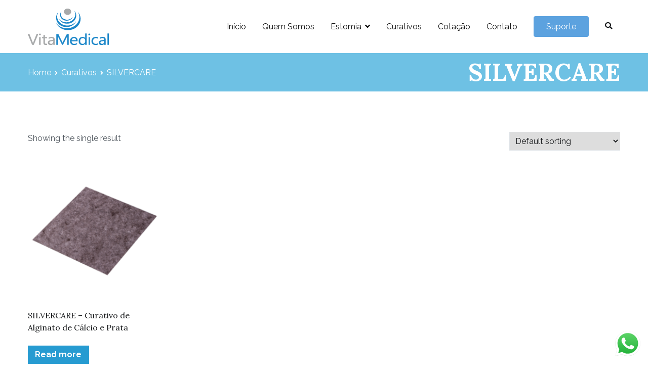

--- FILE ---
content_type: text/html; charset=UTF-8
request_url: https://vitamedical.com.br/categoria/curativos/silvercare/
body_size: 60308
content:
<!doctype html>
		<html dir="ltr" lang="pt-PT"
	prefix="og: https://ogp.me/ns#" >
		


	<head>



				<meta charset="UTF-8">
		<meta name="viewport" content="width=device-width, initial-scale=1">
		<link rel="profile" href="http://gmpg.org/xfn/11">
		


		<title>SILVERCARE - Vita Medical</title>

		<!-- All in One SEO 4.2.5.1 - aioseo.com -->
		<meta name="robots" content="max-image-preview:large" />
		<link rel="canonical" href="https://vitamedical.com.br/categoria/curativos/silvercare/" />
		<meta name="generator" content="All in One SEO (AIOSEO) 4.2.5.1 " />
		<script type="application/ld+json" class="aioseo-schema">
			{"@context":"https:\/\/schema.org","@graph":[{"@type":"BreadcrumbList","@id":"https:\/\/vitamedical.com.br\/categoria\/curativos\/silvercare\/#breadcrumblist","itemListElement":[{"@type":"ListItem","@id":"https:\/\/vitamedical.com.br\/#listItem","position":1,"item":{"@type":"WebPage","@id":"https:\/\/vitamedical.com.br\/","name":"In\u00edcio","description":"A Vita Medical \u00e9 uma empresa comprometida com o bem-estar de seus clientes. Nossos produtos s\u00e3o certificados por \u00f3rg\u00e3os internacionais como FDA, TUV, CE e ISO.","url":"https:\/\/vitamedical.com.br\/"},"nextItem":"https:\/\/vitamedical.com.br\/categoria\/curativos\/#listItem"},{"@type":"ListItem","@id":"https:\/\/vitamedical.com.br\/categoria\/curativos\/#listItem","position":2,"item":{"@type":"WebPage","@id":"https:\/\/vitamedical.com.br\/categoria\/curativos\/","name":"Curativos","url":"https:\/\/vitamedical.com.br\/categoria\/curativos\/"},"nextItem":"https:\/\/vitamedical.com.br\/categoria\/curativos\/silvercare\/#listItem","previousItem":"https:\/\/vitamedical.com.br\/#listItem"},{"@type":"ListItem","@id":"https:\/\/vitamedical.com.br\/categoria\/curativos\/silvercare\/#listItem","position":3,"item":{"@type":"WebPage","@id":"https:\/\/vitamedical.com.br\/categoria\/curativos\/silvercare\/","name":"SILVERCARE","url":"https:\/\/vitamedical.com.br\/categoria\/curativos\/silvercare\/"},"previousItem":"https:\/\/vitamedical.com.br\/categoria\/curativos\/#listItem"}]},{"@type":"Organization","@id":"https:\/\/vitamedical.com.br\/#organization","name":"Vita Medical - produtos e equipamentos hospitalares","url":"https:\/\/vitamedical.com.br\/","logo":{"@type":"ImageObject","url":"https:\/\/vitamedical.com.br\/wp-content\/uploads\/2022\/09\/logoheadervita.png","@id":"https:\/\/vitamedical.com.br\/#organizationLogo","width":160,"height":72},"image":{"@id":"https:\/\/vitamedical.com.br\/#organizationLogo"},"sameAs":["https:\/\/www.facebook.com\/vitamedical","https:\/\/www.instagram.com\/vitamedical_br\/","https:\/\/www.linkedin.com\/company\/vita-medical-material-hospitalar-ltda"],"contactPoint":{"@type":"ContactPoint","telephone":"+556132258514","contactType":"Customer Support"}},{"@type":"WebSite","@id":"https:\/\/vitamedical.com.br\/#website","url":"https:\/\/vitamedical.com.br\/","name":"Vita Medical","description":"Produtos M\u00e9dicos Hospitalares","inLanguage":"pt-PT","publisher":{"@id":"https:\/\/vitamedical.com.br\/#organization"}},{"@type":"CollectionPage","@id":"https:\/\/vitamedical.com.br\/categoria\/curativos\/silvercare\/#collectionpage","url":"https:\/\/vitamedical.com.br\/categoria\/curativos\/silvercare\/","name":"SILVERCARE - Vita Medical","inLanguage":"pt-PT","isPartOf":{"@id":"https:\/\/vitamedical.com.br\/#website"},"breadcrumb":{"@id":"https:\/\/vitamedical.com.br\/categoria\/curativos\/silvercare\/#breadcrumblist"}}]}
		</script>
		<!-- All in One SEO -->

<link rel='dns-prefetch' href='//fonts.googleapis.com' />
<link rel="alternate" type="application/rss+xml" title="Vita Medical &raquo; Feed" href="https://vitamedical.com.br/feed/" />
<link rel="alternate" type="application/rss+xml" title="Vita Medical &raquo; Feed de comentários" href="https://vitamedical.com.br/comments/feed/" />
<link rel="alternate" type="application/rss+xml" title="Feed Vita Medical &raquo; SILVERCARE Category" href="https://vitamedical.com.br/categoria/curativos/silvercare/feed/" />
		<!-- This site uses the Google Analytics by MonsterInsights plugin v9.11.1 - Using Analytics tracking - https://www.monsterinsights.com/ -->
							<script src="//www.googletagmanager.com/gtag/js?id=G-VJ57JHTXGY"  data-cfasync="false" data-wpfc-render="false" type="text/javascript" async></script>
			<script data-cfasync="false" data-wpfc-render="false" type="text/javascript">
				var mi_version = '9.11.1';
				var mi_track_user = true;
				var mi_no_track_reason = '';
								var MonsterInsightsDefaultLocations = {"page_location":"https:\/\/vitamedical.com.br\/categoria\/curativos\/silvercare\/"};
								if ( typeof MonsterInsightsPrivacyGuardFilter === 'function' ) {
					var MonsterInsightsLocations = (typeof MonsterInsightsExcludeQuery === 'object') ? MonsterInsightsPrivacyGuardFilter( MonsterInsightsExcludeQuery ) : MonsterInsightsPrivacyGuardFilter( MonsterInsightsDefaultLocations );
				} else {
					var MonsterInsightsLocations = (typeof MonsterInsightsExcludeQuery === 'object') ? MonsterInsightsExcludeQuery : MonsterInsightsDefaultLocations;
				}

								var disableStrs = [
										'ga-disable-G-VJ57JHTXGY',
									];

				/* Function to detect opted out users */
				function __gtagTrackerIsOptedOut() {
					for (var index = 0; index < disableStrs.length; index++) {
						if (document.cookie.indexOf(disableStrs[index] + '=true') > -1) {
							return true;
						}
					}

					return false;
				}

				/* Disable tracking if the opt-out cookie exists. */
				if (__gtagTrackerIsOptedOut()) {
					for (var index = 0; index < disableStrs.length; index++) {
						window[disableStrs[index]] = true;
					}
				}

				/* Opt-out function */
				function __gtagTrackerOptout() {
					for (var index = 0; index < disableStrs.length; index++) {
						document.cookie = disableStrs[index] + '=true; expires=Thu, 31 Dec 2099 23:59:59 UTC; path=/';
						window[disableStrs[index]] = true;
					}
				}

				if ('undefined' === typeof gaOptout) {
					function gaOptout() {
						__gtagTrackerOptout();
					}
				}
								window.dataLayer = window.dataLayer || [];

				window.MonsterInsightsDualTracker = {
					helpers: {},
					trackers: {},
				};
				if (mi_track_user) {
					function __gtagDataLayer() {
						dataLayer.push(arguments);
					}

					function __gtagTracker(type, name, parameters) {
						if (!parameters) {
							parameters = {};
						}

						if (parameters.send_to) {
							__gtagDataLayer.apply(null, arguments);
							return;
						}

						if (type === 'event') {
														parameters.send_to = monsterinsights_frontend.v4_id;
							var hookName = name;
							if (typeof parameters['event_category'] !== 'undefined') {
								hookName = parameters['event_category'] + ':' + name;
							}

							if (typeof MonsterInsightsDualTracker.trackers[hookName] !== 'undefined') {
								MonsterInsightsDualTracker.trackers[hookName](parameters);
							} else {
								__gtagDataLayer('event', name, parameters);
							}
							
						} else {
							__gtagDataLayer.apply(null, arguments);
						}
					}

					__gtagTracker('js', new Date());
					__gtagTracker('set', {
						'developer_id.dZGIzZG': true,
											});
					if ( MonsterInsightsLocations.page_location ) {
						__gtagTracker('set', MonsterInsightsLocations);
					}
										__gtagTracker('config', 'G-VJ57JHTXGY', {"forceSSL":"true","link_attribution":"true"} );
										window.gtag = __gtagTracker;										(function () {
						/* https://developers.google.com/analytics/devguides/collection/analyticsjs/ */
						/* ga and __gaTracker compatibility shim. */
						var noopfn = function () {
							return null;
						};
						var newtracker = function () {
							return new Tracker();
						};
						var Tracker = function () {
							return null;
						};
						var p = Tracker.prototype;
						p.get = noopfn;
						p.set = noopfn;
						p.send = function () {
							var args = Array.prototype.slice.call(arguments);
							args.unshift('send');
							__gaTracker.apply(null, args);
						};
						var __gaTracker = function () {
							var len = arguments.length;
							if (len === 0) {
								return;
							}
							var f = arguments[len - 1];
							if (typeof f !== 'object' || f === null || typeof f.hitCallback !== 'function') {
								if ('send' === arguments[0]) {
									var hitConverted, hitObject = false, action;
									if ('event' === arguments[1]) {
										if ('undefined' !== typeof arguments[3]) {
											hitObject = {
												'eventAction': arguments[3],
												'eventCategory': arguments[2],
												'eventLabel': arguments[4],
												'value': arguments[5] ? arguments[5] : 1,
											}
										}
									}
									if ('pageview' === arguments[1]) {
										if ('undefined' !== typeof arguments[2]) {
											hitObject = {
												'eventAction': 'page_view',
												'page_path': arguments[2],
											}
										}
									}
									if (typeof arguments[2] === 'object') {
										hitObject = arguments[2];
									}
									if (typeof arguments[5] === 'object') {
										Object.assign(hitObject, arguments[5]);
									}
									if ('undefined' !== typeof arguments[1].hitType) {
										hitObject = arguments[1];
										if ('pageview' === hitObject.hitType) {
											hitObject.eventAction = 'page_view';
										}
									}
									if (hitObject) {
										action = 'timing' === arguments[1].hitType ? 'timing_complete' : hitObject.eventAction;
										hitConverted = mapArgs(hitObject);
										__gtagTracker('event', action, hitConverted);
									}
								}
								return;
							}

							function mapArgs(args) {
								var arg, hit = {};
								var gaMap = {
									'eventCategory': 'event_category',
									'eventAction': 'event_action',
									'eventLabel': 'event_label',
									'eventValue': 'event_value',
									'nonInteraction': 'non_interaction',
									'timingCategory': 'event_category',
									'timingVar': 'name',
									'timingValue': 'value',
									'timingLabel': 'event_label',
									'page': 'page_path',
									'location': 'page_location',
									'title': 'page_title',
									'referrer' : 'page_referrer',
								};
								for (arg in args) {
																		if (!(!args.hasOwnProperty(arg) || !gaMap.hasOwnProperty(arg))) {
										hit[gaMap[arg]] = args[arg];
									} else {
										hit[arg] = args[arg];
									}
								}
								return hit;
							}

							try {
								f.hitCallback();
							} catch (ex) {
							}
						};
						__gaTracker.create = newtracker;
						__gaTracker.getByName = newtracker;
						__gaTracker.getAll = function () {
							return [];
						};
						__gaTracker.remove = noopfn;
						__gaTracker.loaded = true;
						window['__gaTracker'] = __gaTracker;
					})();
									} else {
										console.log("");
					(function () {
						function __gtagTracker() {
							return null;
						}

						window['__gtagTracker'] = __gtagTracker;
						window['gtag'] = __gtagTracker;
					})();
									}
			</script>
							<!-- / Google Analytics by MonsterInsights -->
		<style id='wp-img-auto-sizes-contain-inline-css' type='text/css'>
img:is([sizes=auto i],[sizes^="auto," i]){contain-intrinsic-size:3000px 1500px}
/*# sourceURL=wp-img-auto-sizes-contain-inline-css */
</style>
<link rel='stylesheet' id='ht_ctc_main_css-css' href='https://vitamedical.com.br/wp-content/plugins/click-to-chat-for-whatsapp/new/inc/assets/css/main.css?ver=3.27.1' type='text/css' media='all' />
<style id='wp-emoji-styles-inline-css' type='text/css'>

	img.wp-smiley, img.emoji {
		display: inline !important;
		border: none !important;
		box-shadow: none !important;
		height: 1em !important;
		width: 1em !important;
		margin: 0 0.07em !important;
		vertical-align: -0.1em !important;
		background: none !important;
		padding: 0 !important;
	}
/*# sourceURL=wp-emoji-styles-inline-css */
</style>
<link rel='stylesheet' id='wp-block-library-css' href='https://vitamedical.com.br/wp-includes/css/dist/block-library/style.min.css?ver=6.9' type='text/css' media='all' />
<style id='global-styles-inline-css' type='text/css'>
:root{--wp--preset--aspect-ratio--square: 1;--wp--preset--aspect-ratio--4-3: 4/3;--wp--preset--aspect-ratio--3-4: 3/4;--wp--preset--aspect-ratio--3-2: 3/2;--wp--preset--aspect-ratio--2-3: 2/3;--wp--preset--aspect-ratio--16-9: 16/9;--wp--preset--aspect-ratio--9-16: 9/16;--wp--preset--color--black: #000000;--wp--preset--color--cyan-bluish-gray: #abb8c3;--wp--preset--color--white: #ffffff;--wp--preset--color--pale-pink: #f78da7;--wp--preset--color--vivid-red: #cf2e2e;--wp--preset--color--luminous-vivid-orange: #ff6900;--wp--preset--color--luminous-vivid-amber: #fcb900;--wp--preset--color--light-green-cyan: #7bdcb5;--wp--preset--color--vivid-green-cyan: #00d084;--wp--preset--color--pale-cyan-blue: #8ed1fc;--wp--preset--color--vivid-cyan-blue: #0693e3;--wp--preset--color--vivid-purple: #9b51e0;--wp--preset--gradient--vivid-cyan-blue-to-vivid-purple: linear-gradient(135deg,rgb(6,147,227) 0%,rgb(155,81,224) 100%);--wp--preset--gradient--light-green-cyan-to-vivid-green-cyan: linear-gradient(135deg,rgb(122,220,180) 0%,rgb(0,208,130) 100%);--wp--preset--gradient--luminous-vivid-amber-to-luminous-vivid-orange: linear-gradient(135deg,rgb(252,185,0) 0%,rgb(255,105,0) 100%);--wp--preset--gradient--luminous-vivid-orange-to-vivid-red: linear-gradient(135deg,rgb(255,105,0) 0%,rgb(207,46,46) 100%);--wp--preset--gradient--very-light-gray-to-cyan-bluish-gray: linear-gradient(135deg,rgb(238,238,238) 0%,rgb(169,184,195) 100%);--wp--preset--gradient--cool-to-warm-spectrum: linear-gradient(135deg,rgb(74,234,220) 0%,rgb(151,120,209) 20%,rgb(207,42,186) 40%,rgb(238,44,130) 60%,rgb(251,105,98) 80%,rgb(254,248,76) 100%);--wp--preset--gradient--blush-light-purple: linear-gradient(135deg,rgb(255,206,236) 0%,rgb(152,150,240) 100%);--wp--preset--gradient--blush-bordeaux: linear-gradient(135deg,rgb(254,205,165) 0%,rgb(254,45,45) 50%,rgb(107,0,62) 100%);--wp--preset--gradient--luminous-dusk: linear-gradient(135deg,rgb(255,203,112) 0%,rgb(199,81,192) 50%,rgb(65,88,208) 100%);--wp--preset--gradient--pale-ocean: linear-gradient(135deg,rgb(255,245,203) 0%,rgb(182,227,212) 50%,rgb(51,167,181) 100%);--wp--preset--gradient--electric-grass: linear-gradient(135deg,rgb(202,248,128) 0%,rgb(113,206,126) 100%);--wp--preset--gradient--midnight: linear-gradient(135deg,rgb(2,3,129) 0%,rgb(40,116,252) 100%);--wp--preset--font-size--small: 13px;--wp--preset--font-size--medium: 20px;--wp--preset--font-size--large: 36px;--wp--preset--font-size--x-large: 42px;--wp--preset--spacing--20: 0.44rem;--wp--preset--spacing--30: 0.67rem;--wp--preset--spacing--40: 1rem;--wp--preset--spacing--50: 1.5rem;--wp--preset--spacing--60: 2.25rem;--wp--preset--spacing--70: 3.38rem;--wp--preset--spacing--80: 5.06rem;--wp--preset--shadow--natural: 6px 6px 9px rgba(0, 0, 0, 0.2);--wp--preset--shadow--deep: 12px 12px 50px rgba(0, 0, 0, 0.4);--wp--preset--shadow--sharp: 6px 6px 0px rgba(0, 0, 0, 0.2);--wp--preset--shadow--outlined: 6px 6px 0px -3px rgb(255, 255, 255), 6px 6px rgb(0, 0, 0);--wp--preset--shadow--crisp: 6px 6px 0px rgb(0, 0, 0);}:where(.is-layout-flex){gap: 0.5em;}:where(.is-layout-grid){gap: 0.5em;}body .is-layout-flex{display: flex;}.is-layout-flex{flex-wrap: wrap;align-items: center;}.is-layout-flex > :is(*, div){margin: 0;}body .is-layout-grid{display: grid;}.is-layout-grid > :is(*, div){margin: 0;}:where(.wp-block-columns.is-layout-flex){gap: 2em;}:where(.wp-block-columns.is-layout-grid){gap: 2em;}:where(.wp-block-post-template.is-layout-flex){gap: 1.25em;}:where(.wp-block-post-template.is-layout-grid){gap: 1.25em;}.has-black-color{color: var(--wp--preset--color--black) !important;}.has-cyan-bluish-gray-color{color: var(--wp--preset--color--cyan-bluish-gray) !important;}.has-white-color{color: var(--wp--preset--color--white) !important;}.has-pale-pink-color{color: var(--wp--preset--color--pale-pink) !important;}.has-vivid-red-color{color: var(--wp--preset--color--vivid-red) !important;}.has-luminous-vivid-orange-color{color: var(--wp--preset--color--luminous-vivid-orange) !important;}.has-luminous-vivid-amber-color{color: var(--wp--preset--color--luminous-vivid-amber) !important;}.has-light-green-cyan-color{color: var(--wp--preset--color--light-green-cyan) !important;}.has-vivid-green-cyan-color{color: var(--wp--preset--color--vivid-green-cyan) !important;}.has-pale-cyan-blue-color{color: var(--wp--preset--color--pale-cyan-blue) !important;}.has-vivid-cyan-blue-color{color: var(--wp--preset--color--vivid-cyan-blue) !important;}.has-vivid-purple-color{color: var(--wp--preset--color--vivid-purple) !important;}.has-black-background-color{background-color: var(--wp--preset--color--black) !important;}.has-cyan-bluish-gray-background-color{background-color: var(--wp--preset--color--cyan-bluish-gray) !important;}.has-white-background-color{background-color: var(--wp--preset--color--white) !important;}.has-pale-pink-background-color{background-color: var(--wp--preset--color--pale-pink) !important;}.has-vivid-red-background-color{background-color: var(--wp--preset--color--vivid-red) !important;}.has-luminous-vivid-orange-background-color{background-color: var(--wp--preset--color--luminous-vivid-orange) !important;}.has-luminous-vivid-amber-background-color{background-color: var(--wp--preset--color--luminous-vivid-amber) !important;}.has-light-green-cyan-background-color{background-color: var(--wp--preset--color--light-green-cyan) !important;}.has-vivid-green-cyan-background-color{background-color: var(--wp--preset--color--vivid-green-cyan) !important;}.has-pale-cyan-blue-background-color{background-color: var(--wp--preset--color--pale-cyan-blue) !important;}.has-vivid-cyan-blue-background-color{background-color: var(--wp--preset--color--vivid-cyan-blue) !important;}.has-vivid-purple-background-color{background-color: var(--wp--preset--color--vivid-purple) !important;}.has-black-border-color{border-color: var(--wp--preset--color--black) !important;}.has-cyan-bluish-gray-border-color{border-color: var(--wp--preset--color--cyan-bluish-gray) !important;}.has-white-border-color{border-color: var(--wp--preset--color--white) !important;}.has-pale-pink-border-color{border-color: var(--wp--preset--color--pale-pink) !important;}.has-vivid-red-border-color{border-color: var(--wp--preset--color--vivid-red) !important;}.has-luminous-vivid-orange-border-color{border-color: var(--wp--preset--color--luminous-vivid-orange) !important;}.has-luminous-vivid-amber-border-color{border-color: var(--wp--preset--color--luminous-vivid-amber) !important;}.has-light-green-cyan-border-color{border-color: var(--wp--preset--color--light-green-cyan) !important;}.has-vivid-green-cyan-border-color{border-color: var(--wp--preset--color--vivid-green-cyan) !important;}.has-pale-cyan-blue-border-color{border-color: var(--wp--preset--color--pale-cyan-blue) !important;}.has-vivid-cyan-blue-border-color{border-color: var(--wp--preset--color--vivid-cyan-blue) !important;}.has-vivid-purple-border-color{border-color: var(--wp--preset--color--vivid-purple) !important;}.has-vivid-cyan-blue-to-vivid-purple-gradient-background{background: var(--wp--preset--gradient--vivid-cyan-blue-to-vivid-purple) !important;}.has-light-green-cyan-to-vivid-green-cyan-gradient-background{background: var(--wp--preset--gradient--light-green-cyan-to-vivid-green-cyan) !important;}.has-luminous-vivid-amber-to-luminous-vivid-orange-gradient-background{background: var(--wp--preset--gradient--luminous-vivid-amber-to-luminous-vivid-orange) !important;}.has-luminous-vivid-orange-to-vivid-red-gradient-background{background: var(--wp--preset--gradient--luminous-vivid-orange-to-vivid-red) !important;}.has-very-light-gray-to-cyan-bluish-gray-gradient-background{background: var(--wp--preset--gradient--very-light-gray-to-cyan-bluish-gray) !important;}.has-cool-to-warm-spectrum-gradient-background{background: var(--wp--preset--gradient--cool-to-warm-spectrum) !important;}.has-blush-light-purple-gradient-background{background: var(--wp--preset--gradient--blush-light-purple) !important;}.has-blush-bordeaux-gradient-background{background: var(--wp--preset--gradient--blush-bordeaux) !important;}.has-luminous-dusk-gradient-background{background: var(--wp--preset--gradient--luminous-dusk) !important;}.has-pale-ocean-gradient-background{background: var(--wp--preset--gradient--pale-ocean) !important;}.has-electric-grass-gradient-background{background: var(--wp--preset--gradient--electric-grass) !important;}.has-midnight-gradient-background{background: var(--wp--preset--gradient--midnight) !important;}.has-small-font-size{font-size: var(--wp--preset--font-size--small) !important;}.has-medium-font-size{font-size: var(--wp--preset--font-size--medium) !important;}.has-large-font-size{font-size: var(--wp--preset--font-size--large) !important;}.has-x-large-font-size{font-size: var(--wp--preset--font-size--x-large) !important;}
/*# sourceURL=global-styles-inline-css */
</style>

<style id='classic-theme-styles-inline-css' type='text/css'>
/*! This file is auto-generated */
.wp-block-button__link{color:#fff;background-color:#32373c;border-radius:9999px;box-shadow:none;text-decoration:none;padding:calc(.667em + 2px) calc(1.333em + 2px);font-size:1.125em}.wp-block-file__button{background:#32373c;color:#fff;text-decoration:none}
/*# sourceURL=/wp-includes/css/classic-themes.min.css */
</style>
<link rel='stylesheet' id='dashicons-css' href='https://vitamedical.com.br/wp-includes/css/dashicons.min.css?ver=6.9' type='text/css' media='all' />
<link rel='stylesheet' id='everest-forms-general-css' href='https://vitamedical.com.br/wp-content/plugins/everest-forms/assets/css/everest-forms.css?ver=1.9.3' type='text/css' media='all' />
<link rel='stylesheet' id='bg-shce-genericons-css' href='https://vitamedical.com.br/wp-content/plugins/show-hidecollapse-expand/assets/css/genericons/genericons.css?ver=6.9' type='text/css' media='all' />
<link rel='stylesheet' id='bg-show-hide-css' href='https://vitamedical.com.br/wp-content/plugins/show-hidecollapse-expand/assets/css/bg-show-hide.css?ver=6.9' type='text/css' media='all' />
<link rel='stylesheet' id='woocommerce-layout-css' href='https://vitamedical.com.br/wp-content/plugins/woocommerce/assets/css/woocommerce-layout.css?ver=6.9.3' type='text/css' media='all' />
<link rel='stylesheet' id='woocommerce-smallscreen-css' href='https://vitamedical.com.br/wp-content/plugins/woocommerce/assets/css/woocommerce-smallscreen.css?ver=6.9.3' type='text/css' media='only screen and (max-width: 768px)' />
<link rel='stylesheet' id='woocommerce-general-css' href='https://vitamedical.com.br/wp-content/plugins/woocommerce/assets/css/woocommerce.css?ver=6.9.3' type='text/css' media='all' />
<style id='woocommerce-inline-inline-css' type='text/css'>
.woocommerce form .form-row .required { visibility: visible; }
/*# sourceURL=woocommerce-inline-inline-css */
</style>
<link rel='stylesheet' id='wpos-slick-style-css' href='https://vitamedical.com.br/wp-content/plugins/wp-slick-slider-and-image-carousel/assets/css/slick.css?ver=3.1.1' type='text/css' media='all' />
<link rel='stylesheet' id='wpsisac-public-style-css' href='https://vitamedical.com.br/wp-content/plugins/wp-slick-slider-and-image-carousel/assets/css/slick-slider-style.css?ver=3.1.1' type='text/css' media='all' />
<link rel='stylesheet' id='font-awesome-css' href='https://vitamedical.com.br/wp-content/plugins/elementor/assets/lib/font-awesome/css/font-awesome.min.css?ver=4.7.0' type='text/css' media='all' />
<link rel='stylesheet' id='zakra-style-css' href='https://vitamedical.com.br/wp-content/themes/zakra/style.css?ver=2.1.6' type='text/css' media='all' />
<style id='zakra-style-inline-css' type='text/css'>
@media screen and (min-width:1200px){.tg-container{max-width:1170px;}}#primary{width:100%;}#secondary{width:25%;}.entry-content a:hover, .entry-content a:focus, .page-template-pagebuilder a:hover, .page-template-pagebuilder a:focus{color:#1e7ba6;}body{font-family:Raleway;font-weight:400;font-size:16px;line-height:1.6;}h1, h2, h3, h4, h5, h6{font-family:Lora;font-weight:700;line-height:1.6;}h1{font-family:Lora;font-weight:400;font-size:3.375‬rem;line-height:1.6;}h2{font-family:Lora;font-weight:400;font-size:3rem;line-height:1.5;}h3{font-family:Lora;font-weight:400;line-height:1.5;}h4{font-family:Raleway;font-weight:700;font-size:1.25rem;line-height:1.65;}h5{font-family:Raleway;font-weight:700;font-size:1.125rem;line-height:1.5;}h6{font-family:Raleway;font-weight:600;font-size:1rem;line-height:1.8;}button, input[type="button"], input[type="reset"], input[type="submit"], #infinite-handle span{}button:hover, input[type="button"]:hover, input[type="reset"]:hover, input[type="submit"]:hover, #infinite-handle span:hover{background-color:#1e7ba6;}.site-branding .site-title{font-family:Raleway;font-weight:600;}.tg-site-header .tg-site-header-top{background-color:rgba(233,236,239,0);background-size:contain;}.tg-site-header, .tg-container--separate .tg-site-header{background-size:contain;}.tg-site-header{border-bottom-width:0px;}.main-navigation.tg-primary-menu > div ul li.tg-header-button-wrap a{padding-top:8px;padding-right:25px;padding-bottom:8px;padding-left:25px;}.main-navigation.tg-primary-menu > div ul li.tg-header-button-wrap a{background-color:#5ca2df;}.main-navigation.tg-primary-menu > div ul li.tg-header-button-wrap a:hover{background-color:#364a60;}.main-navigation.tg-primary-menu > div ul li.tg-header-button-wrap a{border-radius:4px;}.tg-site-header .main-navigation{border-bottom-width:0px;}.tg-primary-menu > div > ul li:not(.tg-header-button-wrap) a{color:#111111;}.tg-primary-menu > div ul li:active > a, .tg-primary-menu > div ul > li:not(.tg-header-button-wrap).current_page_item > a, .tg-primary-menu > div ul > li:not(.tg-header-button-wrap).current_page_ancestor > a, .tg-primary-menu > div ul > li:not(.tg-header-button-wrap).current-menu-item > a, .tg-primary-menu > div ul > li:not(.tg-header-button-wrap).current-menu-ancestor > a{color:#1e73be;}.tg-primary-menu.tg-primary-menu--style-underline > div ul > li:not(.tg-header-button-wrap).current_page_item > a::before, .tg-primary-menu.tg-primary-menu--style-underline > div ul > li:not(.tg-header-button-wrap).current_page_ancestor > a::before, .tg-primary-menu.tg-primary-menu--style-underline > div ul > li:not(.tg-header-button-wrap).current-menu-item > a::before, .tg-primary-menu.tg-primary-menu--style-underline > div ul > li:not(.tg-header-button-wrap).current-menu-ancestor > a::before, .tg-primary-menu.tg-primary-menu--style-left-border > div ul > li:not(.tg-header-button-wrap).current_page_item > a::before, .tg-primary-menu.tg-primary-menu--style-left-border > div ul > li:not(.tg-header-button-wrap).current_page_ancestor > a::before, .tg-primary-menu.tg-primary-menu--style-left-border > div ul > li:not(.tg-header-button-wrap).current-menu-item > a::before, .tg-primary-menu.tg-primary-menu--style-left-border > div ul > li:not(.tg-header-button-wrap).current-menu-ancestor > a::before, .tg-primary-menu.tg-primary-menu--style-right-border > div ul > li:not(.tg-header-button-wrap).current_page_item > a::before, .tg-primary-menu.tg-primary-menu--style-right-border > div ul > li:not(.tg-header-button-wrap).current_page_ancestor > a::before, .tg-primary-menu.tg-primary-menu--style-right-border > div ul > li:not(.tg-header-button-wrap).current-menu-item > a::before, .tg-primary-menu.tg-primary-menu--style-right-border > div ul > li:not(.tg-header-button-wrap).current-menu-ancestor > a::before{background-color:#1e73be;}.tg-primary-menu > div ul li a{font-family:Raleway;font-weight:400;font-size:16px;line-height:1.6;}.tg-mobile-navigation a{font-family:Raleway;font-weight:400;}.tg-page-header{padding-top:0px;padding-bottom:0px;}.tg-page-header .tg-page-header__title, .tg-page-content__title{color:#ffffff;}.tg-page-header, .tg-container--separate .tg-page-header{background-color:#6ec1e4;background-position:left top;background-size:cover;background-attachment:fixed;background-repeat:no-repeat;}.tg-page-header .breadcrumb-trail ul li{color:#ffffff;}.tg-page-header .breadcrumb-trail ul li::after{color:#ffffff;}.tg-page-header .breadcrumb-trail ul li a{color:#ffffff;}.tg-page-header .breadcrumb-trail ul li a:hover {color:#5ca2df;}.tg-page-header .tg-page-header__title, .tg-page-content__title{font-family:Lora;font-weight:700;font-size:48px;line-height:1.6;}.entry-title:not(.tg-page-content__title){font-family:Lora;font-weight:700;font-size:24px;line-height:1.5;}.widget .widget-title{font-family:Lora;font-weight:700;font-size:1.25rem;line-height:1.5;}.widget{font-family:Raleway;font-weight:400;font-size:16px;}.tg-site-footer .tg-site-footer-widgets .widget-title{color:#111111;}.tg-site-footer .tg-site-footer-widgets, .tg-site-footer .tg-site-footer-widgets p{color:#111111;}.tg-site-footer .tg-site-footer-widgets a{color:#111111;}.tg-site-footer .tg-site-footer-widgets a:hover, .tg-site-footer .tg-site-footer-widgets a:focus{color:#5ca2df;}.tg-site-footer .tg-site-footer-widgets{border-top-width:0px;}.tg-site-footer .tg-site-footer-widgets ul li{border-bottom-width:0px;}.tg-site-footer .tg-site-footer-bar{background-color:#5ca2df;}.tg-site-footer .tg-site-footer-bar{color:#ffffff;}.tg-site-footer .tg-site-footer-bar a{color:#ffffff;}.tg-site-footer .tg-site-footer-bar a:hover, .tg-site-footer .tg-site-footer-bar a:focus{color:#ffffff;}.tg-site-footer .tg-site-footer-bar{border-top-width:0px;}
/*# sourceURL=zakra-style-inline-css */
</style>
<link rel='stylesheet' id='zakra_googlefonts-css' href='//fonts.googleapis.com/css?family=Raleway%3A400%2C600%2C700%7CLora%3A700%2C400&#038;1&#038;display=swap&#038;ver=2.1.6' type='text/css' media='all' />
<link rel='stylesheet' id='zakra-woocommerce-style-css' href='https://vitamedical.com.br/wp-content/themes/zakra/assets/css/woocommerce.css?ver=2.1.6' type='text/css' media='all' />
<style id='zakra-woocommerce-style-inline-css' type='text/css'>
.woocommerce ul.products li.product .price, .woocommerce .star-rating span, ul li.product .price, .wc-block-components-formatted-money-amount, .wc-block-grid__products .wc-block-grid__product .wc-block-grid__product-price{color:#51585f;}.woocommerce a.button, .woocommerce a.button.alt, .woocommerce button.button, .woocommerce button.button.alt, .woocommerce ul.products a.button, .woocommerce div.product form.cart .button, .woocommerce ul.products li.product .button, .woocommerce button.button:disabled[disabled], .tg-sticky-panel .tg-checkout-btn a, .wc-block-grid__product .wc-block-grid__product-add-to-cart .wp-block-button__link{}
/*# sourceURL=zakra-woocommerce-style-inline-css */
</style>
<script type="text/javascript" src="https://vitamedical.com.br/wp-includes/js/jquery/jquery.min.js?ver=3.7.1" id="jquery-core-js"></script>
<script type="text/javascript" src="https://vitamedical.com.br/wp-includes/js/jquery/jquery-migrate.min.js?ver=3.4.1" id="jquery-migrate-js"></script>
<script type="text/javascript" src="https://vitamedical.com.br/wp-content/plugins/google-analytics-for-wordpress/assets/js/frontend-gtag.min.js?ver=9.11.1" id="monsterinsights-frontend-script-js" async="async" data-wp-strategy="async"></script>
<script data-cfasync="false" data-wpfc-render="false" type="text/javascript" id='monsterinsights-frontend-script-js-extra'>/* <![CDATA[ */
var monsterinsights_frontend = {"js_events_tracking":"true","download_extensions":"doc,pdf,ppt,zip,xls,docx,pptx,xlsx,jpg,jpeg,png","inbound_paths":"[{\"path\":\"\\\/go\\\/\",\"label\":\"affiliate\"},{\"path\":\"\\\/recommend\\\/\",\"label\":\"affiliate\"}]","home_url":"https:\/\/vitamedical.com.br","hash_tracking":"false","v4_id":"G-VJ57JHTXGY"};/* ]]> */
</script>
<link rel="https://api.w.org/" href="https://vitamedical.com.br/wp-json/" /><link rel="alternate" title="JSON" type="application/json" href="https://vitamedical.com.br/wp-json/wp/v2/product_cat/93" /><link rel="EditURI" type="application/rsd+xml" title="RSD" href="https://vitamedical.com.br/xmlrpc.php?rsd" />
<meta name="generator" content="WordPress 6.9" />
<meta name="generator" content="Everest Forms 1.9.3" />
<meta name="generator" content="WooCommerce 6.9.3" />
<!-- start Simple Custom CSS and JS -->
<!-- Google tag (gtag.js) -->
<script async src="https://www.googletagmanager.com/gtag/js?id=G-GG9F09DS1L"></script>
<script>
  window.dataLayer = window.dataLayer || [];
  function gtag(){dataLayer.push(arguments);}
  gtag('js', new Date());

  gtag('config', 'G-GG9F09DS1L');
</script><!-- end Simple Custom CSS and JS -->
	<noscript><style>.woocommerce-product-gallery{ opacity: 1 !important; }</style></noscript>
			<style type="text/css">
						.site-title,
			.site-description {
				position: absolute;
				clip: rect(1px, 1px, 1px, 1px);
			}

						</style>
		<link rel="icon" href="https://vitamedical.com.br/wp-content/uploads/2021/03/cropped-icone-32x32.png" sizes="32x32" />
<link rel="icon" href="https://vitamedical.com.br/wp-content/uploads/2021/03/cropped-icone-192x192.png" sizes="192x192" />
<link rel="apple-touch-icon" href="https://vitamedical.com.br/wp-content/uploads/2021/03/cropped-icone-180x180.png" />
<meta name="msapplication-TileImage" content="https://vitamedical.com.br/wp-content/uploads/2021/03/cropped-icone-270x270.png" />
		<style type="text/css" id="wp-custom-css">
			.wpsisac-slide-wrap .wpsisac-readmore a.wpsisac-slider-readmore{padding:5px 10px;background:#fa5252;text-decoration:none !important;color:#fff;border:0px solid #fff;}

.tg-menu-item-cart
{
	display: none;
}
.tg-site-footer .tg-footer-widget-container {
	display: -webkit-box;
	display: -ms-flexbox;
	display: flex;
	-webkit-box-pack: justify;
	-ms-flex-pack: justify;
	justify-content: space-between;
	-ms-flex-wrap: wrap;
	flex-wrap: wrap;
	padding: 5px 0 5px;
}
.widget {
	margin: 0;
	/* Recent Comments */
	/* Make sure select elements fit in widgets. */
}
		</style>
		
        <!-- Google tag (gtag.js) -->
        <script async src="https://www.googletagmanager.com/gtag/js?id=AW-925360110"></script>
        <script>
          window.dataLayer = window.dataLayer || [];
          function gtag(){dataLayer.push(arguments);}
          gtag('js', new Date());

          gtag('config', 'AW-925360110');
        </script>

        <!-- Event snippet for Website traffic conversion page -->
        <script>
          gtag('event', 'conversion', {'send_to': 'AW-925360110/IGAuCNad_4oYEO6_n7kD'});
        </script>


	</head>



<body class="archive tax-product_cat term-silvercare term-93 wp-custom-logo wp-theme-zakra theme-zakra everest-forms-no-js woocommerce woocommerce-page woocommerce-no-js hfeed tg-site-layout--no-sidebar tg-container--wide has-page-header has-breadcrumbs woocommerce-active elementor-default elementor-kit-2387">






		<div id="page" class="site tg-site">
				<a class="skip-link screen-reader-text" href="#content">Saltar para o conteúdo</a>
		


		<header id="masthead" class="site-header tg-site-header tg-site-header--left">
		











		<div class="tg-site-header-bottom">
			<div class="tg-header-container tg-container tg-container--flex tg-container--flex-center tg-container--flex-space-between">
		



    <div class="tg-block tg-block--one">

        		<div class="site-branding">
            <a href="https://vitamedical.com.br/" class="custom-logo-link" rel="home"><img width="160" height="72" src="https://vitamedical.com.br/wp-content/uploads/2021/03/cropped-logoHeaderVita.png" class="custom-logo" alt="Vita Medical" decoding="async" /></a>			<div class="site-info-wrap">
									<p class="site-title">
						<a href="https://vitamedical.com.br/" rel="home">Vita Medical</a>
					</p>
										<p class="site-description">Produtos Médicos Hospitalares</p>
							</div>

		</div><!-- .site-branding -->
		
    </div> <!-- /.tg-site-header__block--one -->

    
    <div class="tg-block tg-block--two">

        		<nav id="site-navigation" class="main-navigation tg-primary-menu tg-primary-menu--style-none">
			<div class="menu"><ul id="primary-menu" class="menu-primary"><li id="menu-item-2377" class="menu-item menu-item-type-post_type menu-item-object-page menu-item-home menu-item-2377"><a href="https://vitamedical.com.br/">Início</a></li>
<li id="menu-item-2379" class="menu-item menu-item-type-post_type menu-item-object-page menu-item-2379"><a href="https://vitamedical.com.br/sobre/">Quem Somos</a></li>
<li id="menu-item-2462" class="menu-item menu-item-type-custom menu-item-object-custom menu-item-has-children menu-item-2462"><a href="https://vitamedical.com.br/estomia">Estomia</a>
<ul class="sub-menu">
	<li id="menu-item-2464" class="menu-item menu-item-type-custom menu-item-object-custom menu-item-2464"><a href="https://vitamedical.com.br/estomia">Estomia</a></li>
	<li id="menu-item-2463" class="menu-item menu-item-type-custom menu-item-object-custom menu-item-2463"><a href="https://vitamedical.com.br/acessorios">Acessórios</a></li>
</ul>
</li>
<li id="menu-item-2465" class="menu-item menu-item-type-custom menu-item-object-custom menu-item-2465"><a href="https://vitamedical.com.br/curativos">Curativos</a></li>
<li id="menu-item-3847" class="menu-item menu-item-type-post_type menu-item-object-page menu-item-3847"><a href="https://vitamedical.com.br/cotacao/">Cotação</a></li>
<li id="menu-item-2381" class="menu-item menu-item-type-post_type menu-item-object-page menu-item-2381"><a href="https://vitamedical.com.br/contato/">Contato</a></li>
<li class="menu-item tg-header-button-wrap tg-header-button-one"><a href="https://vitamedical.com.br/assistencia/" class = "">Suporte</a></li></ul></div>		</nav><!-- #site-navigation -->
				<div id="header-action" class="tg-header-action">
                <ul class="header-action-list">
                    <li class="menu-item tg-menu-item tg-menu-item-search"><a href="#"  ><i class="tg-icon tg-icon-search"></i></a><form role="search" method="get" class="search-form" action="https://vitamedical.com.br/">
				<label>
					<span class="screen-reader-text">Pesquisar por:</span>
					<input type="search" class="search-field" placeholder="Pesquisar &hellip;" value="" name="s" />
				</label>
				<input type="submit" class="search-submit" value="Pesquisar" />
			</form></li><!-- /.tg-header-search --><li class="menu-item tg-menu-item tg-menu-item-cart "><a class="cart-page-link" href="https://vitamedical.com.br" title="Ver o carrinho"><i class="tg-icon tg-icon-shopping-cart"></i><span class="count">0</span></a></li>                </ul>
		</div><!-- #header-action -->
		        <div class="tg-mobile-toggle "
            >
            
            <button aria-label="Menu principal" >
                <i class="tg-icon tg-icon-bars"></i>
            </button>
        </div><!-- /.tg-mobile-toggle -->
            		<nav id="mobile-navigation" class="tg-mobile-navigation"

			>

			<div class="menu-main-container"><ul id="mobile-primary-menu" class="menu"><li class="menu-item menu-item-type-post_type menu-item-object-page menu-item-home menu-item-2377"><a href="https://vitamedical.com.br/">Início</a></li>
<li class="menu-item menu-item-type-post_type menu-item-object-page menu-item-2379"><a href="https://vitamedical.com.br/sobre/">Quem Somos</a></li>
<li class="menu-item menu-item-type-custom menu-item-object-custom menu-item-has-children menu-item-2462"><a href="https://vitamedical.com.br/estomia">Estomia</a>
<ul class="sub-menu">
	<li class="menu-item menu-item-type-custom menu-item-object-custom menu-item-2464"><a href="https://vitamedical.com.br/estomia">Estomia</a></li>
	<li class="menu-item menu-item-type-custom menu-item-object-custom menu-item-2463"><a href="https://vitamedical.com.br/acessorios">Acessórios</a></li>
</ul>
</li>
<li class="menu-item menu-item-type-custom menu-item-object-custom menu-item-2465"><a href="https://vitamedical.com.br/curativos">Curativos</a></li>
<li class="menu-item menu-item-type-post_type menu-item-object-page menu-item-3847"><a href="https://vitamedical.com.br/cotacao/">Cotação</a></li>
<li class="menu-item menu-item-type-post_type menu-item-object-page menu-item-2381"><a href="https://vitamedical.com.br/contato/">Contato</a></li>
<li class="menu-item tg-header-button-wrap tg-header-button-one"><a href="https://vitamedical.com.br/assistencia/" class = "">Suporte</a></li></ul></div><li class="menu-item tg-menu-item tg-menu-item-search"><a href="#"  ><i class="tg-icon tg-icon-search"></i></a><form role="search" method="get" class="search-form" action="https://vitamedical.com.br/">
				<label>
					<span class="screen-reader-text">Pesquisar por:</span>
					<input type="search" class="search-field" placeholder="Pesquisar &hellip;" value="" name="s" />
				</label>
				<input type="submit" class="search-submit" value="Pesquisar" />
			</form></li><!-- /.tg-header-search --><li class="menu-item tg-menu-item tg-menu-item-cart "><a class="cart-page-link" href="https://vitamedical.com.br" title="Ver o carrinho"><i class="tg-icon tg-icon-shopping-cart"></i><span class="count">0</span></a></li>
		</nav><!-- /#mobile-navigation-->
		
    </div> <!-- /.tg-site-header__block-two -->

    


		</div>
		<!-- /.tg-container -->
		</div>
		<!-- /.tg-site-header-bottom -->
		


		</header><!-- #masthead -->
		


		<main id="main" class="site-main">
		
		<header class="tg-page-header tg-page-header--right-left">
			<div class="tg-container tg-container--flex tg-container--flex-center tg-container--flex-space-between">
				<h1 class="tg-page-header__title">SILVERCARE</h1>
				<nav role="navigation" aria-label="Breadcrumbs" class="breadcrumb-trail breadcrumbs"><ul class="trail-items"><li class="trail-item"><a href="https://vitamedical.com.br">Home</a></li><li class="trail-item"><a href="https://vitamedical.com.br/categoria/curativos/">Curativos</a></li><li class="trail-item">SILVERCARE</li></ul></nav>			</div>
		</header>
		<!-- /.page-header -->
				<div id="content" class="site-content">
			<div class="tg-container tg-container--flex tg-container--flex-space-between">
					<div id="primary" class="content-area">
			<header class="woocommerce-products-header">
	
	</header>
<div class="woocommerce-notices-wrapper"></div><p class="woocommerce-result-count">
	Showing the single result</p>
<form class="woocommerce-ordering" method="get">
	<select name="orderby" class="orderby" aria-label="Shop order">
					<option value="menu_order"  selected='selected'>Default sorting</option>
					<option value="popularity" >Sort by popularity</option>
					<option value="date" >Sort by latest</option>
					<option value="price" >Sort by price: low to high</option>
					<option value="price-desc" >Sort by price: high to low</option>
			</select>
	<input type="hidden" name="paged" value="1" />
	</form>
<ul class="products columns-4">
<li class="product type-product post-3587 status-publish first instock product_cat-silvercare has-post-thumbnail shipping-taxable product-type-simple">
	<a href="https://vitamedical.com.br/produto/silvercare-curativo-de-alginato-de-calcio-e-prata/" class="woocommerce-LoopProduct-link woocommerce-loop-product__link"><img width="250" height="250" src="https://vitamedical.com.br/wp-content/uploads/2021/03/SILVERCARE-Curativo-250x250.png" class="attachment-woocommerce_thumbnail size-woocommerce_thumbnail" alt="" decoding="async" fetchpriority="high" srcset="https://vitamedical.com.br/wp-content/uploads/2021/03/SILVERCARE-Curativo-250x250.png 250w, https://vitamedical.com.br/wp-content/uploads/2021/03/SILVERCARE-Curativo-150x150.png 150w, https://vitamedical.com.br/wp-content/uploads/2021/03/SILVERCARE-Curativo-100x100.png 100w, https://vitamedical.com.br/wp-content/uploads/2021/03/SILVERCARE-Curativo.png 365w" sizes="(max-width: 250px) 100vw, 250px" /><h2 class="woocommerce-loop-product__title">SILVERCARE &#8211; Curativo de Alginato de Cálcio e Prata</h2>
</a><a href="https://vitamedical.com.br/produto/silvercare-curativo-de-alginato-de-calcio-e-prata/" data-quantity="1" class="button product_type_simple" data-product_id="3587" data-product_sku="" aria-label="Read more about &ldquo;SILVERCARE - Curativo de Alginato de Cálcio e Prata&rdquo;" rel="nofollow">Read more</a></li>
</ul>
			</div><!-- #primary -->
			
			</div>
		<!-- /.tg-container-->
		</div>
		<!-- /#content-->
				</main><!-- /#main -->
		
			<footer id="colophon" class="site-footer tg-site-footer ">
		
		
		<div class="tg-site-footer-widgets">
			<div class="tg-container">
				
<div class="tg-footer-widget-container tg-footer-widget-col--one tg-footer-widget--title-hidden">
					<div class="tg-footer-widget-area footer-sidebar-1">
											<section id="custom_html-5" class="widget_text widget widget_custom_html"><div class="textwidget custom-html-widget"><!-- wp:group -->
<div class="wp-block-group">
<div class="wp-block-group__inner-container"><!-- wp:columns -->
<div class="wp-block-columns"><!-- wp:column -->
<div class="wp-block-column"><!-- wp:image {"align":"full","id":3631,"sizeSlug":"large","linkDestination":"custom"} -->
<figure class="wp-block-image alignfull size-large"><a href="http://vitamedical.com.br/wp-content/uploads/2021/03/CatAlogoVitaMedical2020v2.pdf"><img class="wp-image-3631" src="http://vitamedical.com.br/wp-content/uploads/2021/03/catalogo2.jpg" alt="" /></a></figure>
<!-- /wp:image --></div>
<!-- /wp:column -->

<!-- wp:column -->
<div class="wp-block-column"><!-- wp:image {"align":"full","id":3633,"sizeSlug":"large","linkDestination":"custom"} -->
<figure class="wp-block-image alignfull size-large"><a href="https://vitamedical.com.br/contato/"><img class="wp-image-3633" src="http://vitamedical.com.br/wp-content/uploads/2021/03/onde1.jpg" alt="" /></a></figure>
<!-- /wp:image --></div>
<!-- /wp:column --></div>
<!-- /wp:columns --></div>
</div>
<!-- /wp:group --></div></section>									</div>
				</div> <!-- /.tg-footer-widget-container -->
			</div><!-- /.tg-container-->
		</div><!-- /.tg-site-footer-widgets -->

		
		
		<div class="tg-site-footer-bar tg-site-footer-bar--center">
			<div class="tg-container tg-container--flex tg-container--flex-top">
				<div class="tg-site-footer-section-1">

					Copyright © 2021 <a title="VIta Medical" href="https://vitamedical.com.br/">Vita Medical</a>. Desenvovido por  <a title="Exclusive TI" href="https://exclusivetecnologia.com/" target="_blank" rel="nofollow noopener">Exclusive TI</a>
				</div>
				<!-- /.tg-site-footer-section-1 -->

				<div class="tg-site-footer-section-2">

					
				</div>
				<!-- /.tg-site-footer-section-2 -->
			</div>
			<!-- /.tg-container-->
		</div>
		<!-- /.tg-site-footer-bar -->

		
			</footer><!-- #colophon -->
		
		</div><!-- #page -->
		
<script type="speculationrules">
{"prefetch":[{"source":"document","where":{"and":[{"href_matches":"/*"},{"not":{"href_matches":["/wp-*.php","/wp-admin/*","/wp-content/uploads/*","/wp-content/*","/wp-content/plugins/*","/wp-content/themes/zakra/*","/*\\?(.+)"]}},{"not":{"selector_matches":"a[rel~=\"nofollow\"]"}},{"not":{"selector_matches":".no-prefetch, .no-prefetch a"}}]},"eagerness":"conservative"}]}
</script>
<!-- Click to Chat - https://holithemes.com/plugins/click-to-chat/  v3.27.1 -->  
            <div class="ht-ctc ht-ctc-chat ctc-analytics ctc_wp_desktop style-3  " id="ht-ctc-chat"  
                style="display: none;  position: fixed; bottom: 15px; right: 15px;"   >
                                <div class="ht_ctc_style ht_ctc_chat_style">
                <div title = 'Chame no WhatsApp' style="display:flex;justify-content:center;align-items:center; " class="ctc_nb" data-nb_top="-5px" data-nb_right="-5px">
    <p class="ctc-analytics ctc_cta ctc_cta_stick ht-ctc-cta " style="padding: 0px 16px; line-height: 1.6; ; background-color: #25d366; color: #ffffff; border-radius:10px; margin:0 10px;  display: none; ">Chame no WhatsApp</p>
    <svg style="pointer-events:none; display:block; height:50px; width:50px;" width="50px" height="50px" viewBox="0 0 1219.547 1225.016">
            <path style="fill: #E0E0E0;" fill="#E0E0E0" d="M1041.858 178.02C927.206 63.289 774.753.07 612.325 0 277.617 0 5.232 272.298 5.098 606.991c-.039 106.986 27.915 211.42 81.048 303.476L0 1225.016l321.898-84.406c88.689 48.368 188.547 73.855 290.166 73.896h.258.003c334.654 0 607.08-272.346 607.222-607.023.056-162.208-63.052-314.724-177.689-429.463zm-429.533 933.963h-.197c-90.578-.048-179.402-24.366-256.878-70.339l-18.438-10.93-191.021 50.083 51-186.176-12.013-19.087c-50.525-80.336-77.198-173.175-77.16-268.504.111-278.186 226.507-504.503 504.898-504.503 134.812.056 261.519 52.604 356.814 147.965 95.289 95.36 147.728 222.128 147.688 356.948-.118 278.195-226.522 504.543-504.693 504.543z"/>
            <linearGradient id="htwaicona-chat" gradientUnits="userSpaceOnUse" x1="609.77" y1="1190.114" x2="609.77" y2="21.084">
                <stop offset="0" stop-color="#20b038"/>
                <stop offset="1" stop-color="#60d66a"/>
            </linearGradient>
            <path style="fill: url(#htwaicona-chat);" fill="url(#htwaicona-chat)" d="M27.875 1190.114l82.211-300.18c-50.719-87.852-77.391-187.523-77.359-289.602.133-319.398 260.078-579.25 579.469-579.25 155.016.07 300.508 60.398 409.898 169.891 109.414 109.492 169.633 255.031 169.57 409.812-.133 319.406-260.094 579.281-579.445 579.281-.023 0 .016 0 0 0h-.258c-96.977-.031-192.266-24.375-276.898-70.5l-307.188 80.548z"/>
            <image overflow="visible" opacity=".08" width="682" height="639" transform="translate(270.984 291.372)"/>
            <path fill-rule="evenodd" clip-rule="evenodd" style="fill: #FFFFFF;" fill="#FFF" d="M462.273 349.294c-11.234-24.977-23.062-25.477-33.75-25.914-8.742-.375-18.75-.352-28.742-.352-10 0-26.25 3.758-39.992 18.766-13.75 15.008-52.5 51.289-52.5 125.078 0 73.797 53.75 145.102 61.242 155.117 7.5 10 103.758 166.266 256.203 226.383 126.695 49.961 152.477 40.023 179.977 37.523s88.734-36.273 101.234-71.297c12.5-35.016 12.5-65.031 8.75-71.305-3.75-6.25-13.75-10-28.75-17.5s-88.734-43.789-102.484-48.789-23.75-7.5-33.75 7.516c-10 15-38.727 48.773-47.477 58.773-8.75 10.023-17.5 11.273-32.5 3.773-15-7.523-63.305-23.344-120.609-74.438-44.586-39.75-74.688-88.844-83.438-103.859-8.75-15-.938-23.125 6.586-30.602 6.734-6.719 15-17.508 22.5-26.266 7.484-8.758 9.984-15.008 14.984-25.008 5-10.016 2.5-18.773-1.25-26.273s-32.898-81.67-46.234-111.326z"/>
            <path style="fill: #FFFFFF;" fill="#FFF" d="M1036.898 176.091C923.562 62.677 772.859.185 612.297.114 281.43.114 12.172 269.286 12.039 600.137 12 705.896 39.633 809.13 92.156 900.13L7 1211.067l318.203-83.438c87.672 47.812 186.383 73.008 286.836 73.047h.255.003c330.812 0 600.109-269.219 600.25-600.055.055-160.343-62.328-311.108-175.649-424.53zm-424.601 923.242h-.195c-89.539-.047-177.344-24.086-253.93-69.531l-18.227-10.805-188.828 49.508 50.414-184.039-11.875-18.867c-49.945-79.414-76.312-171.188-76.273-265.422.109-274.992 223.906-498.711 499.102-498.711 133.266.055 258.516 52 352.719 146.266 94.195 94.266 146.031 219.578 145.992 352.852-.118 274.999-223.923 498.749-498.899 498.749z"/>
        </svg></div>                </div>
            </div>
                        <span class="ht_ctc_chat_data" 
                data-no_number=""
                data-settings="{&quot;number&quot;:&quot;5561998095583&quot;,&quot;pre_filled&quot;:&quot;&quot;,&quot;dis_m&quot;:&quot;show&quot;,&quot;dis_d&quot;:&quot;show&quot;,&quot;css&quot;:&quot;display: none; cursor: pointer; z-index: 99999999;&quot;,&quot;pos_d&quot;:&quot;position: fixed; bottom: 15px; right: 15px;&quot;,&quot;pos_m&quot;:&quot;position: fixed; bottom: 15px; right: 15px;&quot;,&quot;schedule&quot;:&quot;no&quot;,&quot;se&quot;:150,&quot;ani&quot;:&quot;no-animations&quot;,&quot;url_target_d&quot;:&quot;_blank&quot;,&quot;ga&quot;:&quot;yes&quot;,&quot;fb&quot;:&quot;yes&quot;}" 
            ></span>
            <script type="application/ld+json">{"@context":"https:\/\/schema.org\/","@type":"BreadcrumbList","itemListElement":[{"@type":"ListItem","position":1,"item":{"name":"Home","@id":"https:\/\/vitamedical.com.br"}},{"@type":"ListItem","position":2,"item":{"name":"Curativos","@id":"https:\/\/vitamedical.com.br\/categoria\/curativos\/"}},{"@type":"ListItem","position":3,"item":{"name":"SILVERCARE","@id":"https:\/\/vitamedical.com.br\/categoria\/curativos\/silvercare\/"}}]}</script>	<script type="text/javascript">
		var c = document.body.className;
		c = c.replace( /everest-forms-no-js/, 'everest-forms-js' );
		document.body.className = c;
	</script>
		<script type="text/javascript">
		(function () {
			var c = document.body.className;
			c = c.replace(/woocommerce-no-js/, 'woocommerce-js');
			document.body.className = c;
		})();
	</script>
	<script type="text/javascript" id="ht_ctc_app_js-js-extra">
/* <![CDATA[ */
var ht_ctc_chat_var = {"number":"5561998095583","pre_filled":"","dis_m":"show","dis_d":"show","css":"display: none; cursor: pointer; z-index: 99999999;","pos_d":"position: fixed; bottom: 15px; right: 15px;","pos_m":"position: fixed; bottom: 15px; right: 15px;","schedule":"no","se":"150","ani":"no-animations","url_target_d":"_blank","ga":"yes","fb":"yes"};
//# sourceURL=ht_ctc_app_js-js-extra
/* ]]> */
</script>
<script type="text/javascript" src="https://vitamedical.com.br/wp-content/plugins/click-to-chat-for-whatsapp/new/inc/assets/js/app.js?ver=3.27.1" id="ht_ctc_app_js-js"></script>
<script type="text/javascript" src="https://vitamedical.com.br/wp-includes/js/jquery/ui/effect.min.js?ver=1.13.3" id="jquery-effects-core-js"></script>
<script type="text/javascript" src="https://vitamedical.com.br/wp-includes/js/jquery/ui/effect-slide.min.js?ver=1.13.3" id="jquery-effects-slide-js"></script>
<script type="text/javascript" src="https://vitamedical.com.br/wp-includes/js/jquery/ui/effect-highlight.min.js?ver=1.13.3" id="jquery-effects-highlight-js"></script>
<script type="text/javascript" src="https://vitamedical.com.br/wp-includes/js/jquery/ui/effect-fold.min.js?ver=1.13.3" id="jquery-effects-fold-js"></script>
<script type="text/javascript" src="https://vitamedical.com.br/wp-includes/js/jquery/ui/effect-blind.min.js?ver=1.13.3" id="jquery-effects-blind-js"></script>
<script type="text/javascript" src="https://vitamedical.com.br/wp-content/plugins/show-hidecollapse-expand/assets/js/bg-show-hide.js?ver=6.9" id="bg-show-hide-script-js"></script>
<script type="text/javascript" src="https://vitamedical.com.br/wp-content/plugins/woocommerce/assets/js/jquery-blockui/jquery.blockUI.min.js?ver=2.7.0-wc.6.9.3" id="jquery-blockui-js"></script>
<script type="text/javascript" id="wc-add-to-cart-js-extra">
/* <![CDATA[ */
var wc_add_to_cart_params = {"ajax_url":"/wp-admin/admin-ajax.php","wc_ajax_url":"/?wc-ajax=%%endpoint%%","i18n_view_cart":"View cart","cart_url":"https://vitamedical.com.br","is_cart":"","cart_redirect_after_add":"no"};
//# sourceURL=wc-add-to-cart-js-extra
/* ]]> */
</script>
<script type="text/javascript" src="https://vitamedical.com.br/wp-content/plugins/woocommerce/assets/js/frontend/add-to-cart.min.js?ver=6.9.3" id="wc-add-to-cart-js"></script>
<script type="text/javascript" src="https://vitamedical.com.br/wp-content/plugins/woocommerce/assets/js/js-cookie/js.cookie.min.js?ver=2.1.4-wc.6.9.3" id="js-cookie-js"></script>
<script type="text/javascript" id="woocommerce-js-extra">
/* <![CDATA[ */
var woocommerce_params = {"ajax_url":"/wp-admin/admin-ajax.php","wc_ajax_url":"/?wc-ajax=%%endpoint%%"};
//# sourceURL=woocommerce-js-extra
/* ]]> */
</script>
<script type="text/javascript" src="https://vitamedical.com.br/wp-content/plugins/woocommerce/assets/js/frontend/woocommerce.min.js?ver=6.9.3" id="woocommerce-js"></script>
<script type="text/javascript" id="wc-cart-fragments-js-extra">
/* <![CDATA[ */
var wc_cart_fragments_params = {"ajax_url":"/wp-admin/admin-ajax.php","wc_ajax_url":"/?wc-ajax=%%endpoint%%","cart_hash_key":"wc_cart_hash_91314584065befecb83c437a9806581e","fragment_name":"wc_fragments_91314584065befecb83c437a9806581e","request_timeout":"5000"};
//# sourceURL=wc-cart-fragments-js-extra
/* ]]> */
</script>
<script type="text/javascript" src="https://vitamedical.com.br/wp-content/plugins/woocommerce/assets/js/frontend/cart-fragments.min.js?ver=6.9.3" id="wc-cart-fragments-js"></script>
<script type="text/javascript" src="https://vitamedical.com.br/wp-content/themes/zakra/assets/js/navigation.min.js?ver=20151215" id="zakra-navigation-js"></script>
<script type="text/javascript" src="https://vitamedical.com.br/wp-content/themes/zakra/assets/js/skip-link-focus-fix.min.js?ver=20151215" id="zakra-skip-link-focus-fix-js"></script>
<script type="text/javascript" src="https://vitamedical.com.br/wp-content/themes/zakra/assets/js/zakra-custom.min.js?ver=6.9" id="zakra-custom-js"></script>
<script id="wp-emoji-settings" type="application/json">
{"baseUrl":"https://s.w.org/images/core/emoji/17.0.2/72x72/","ext":".png","svgUrl":"https://s.w.org/images/core/emoji/17.0.2/svg/","svgExt":".svg","source":{"concatemoji":"https://vitamedical.com.br/wp-includes/js/wp-emoji-release.min.js?ver=6.9"}}
</script>
<script type="module">
/* <![CDATA[ */
/*! This file is auto-generated */
const a=JSON.parse(document.getElementById("wp-emoji-settings").textContent),o=(window._wpemojiSettings=a,"wpEmojiSettingsSupports"),s=["flag","emoji"];function i(e){try{var t={supportTests:e,timestamp:(new Date).valueOf()};sessionStorage.setItem(o,JSON.stringify(t))}catch(e){}}function c(e,t,n){e.clearRect(0,0,e.canvas.width,e.canvas.height),e.fillText(t,0,0);t=new Uint32Array(e.getImageData(0,0,e.canvas.width,e.canvas.height).data);e.clearRect(0,0,e.canvas.width,e.canvas.height),e.fillText(n,0,0);const a=new Uint32Array(e.getImageData(0,0,e.canvas.width,e.canvas.height).data);return t.every((e,t)=>e===a[t])}function p(e,t){e.clearRect(0,0,e.canvas.width,e.canvas.height),e.fillText(t,0,0);var n=e.getImageData(16,16,1,1);for(let e=0;e<n.data.length;e++)if(0!==n.data[e])return!1;return!0}function u(e,t,n,a){switch(t){case"flag":return n(e,"\ud83c\udff3\ufe0f\u200d\u26a7\ufe0f","\ud83c\udff3\ufe0f\u200b\u26a7\ufe0f")?!1:!n(e,"\ud83c\udde8\ud83c\uddf6","\ud83c\udde8\u200b\ud83c\uddf6")&&!n(e,"\ud83c\udff4\udb40\udc67\udb40\udc62\udb40\udc65\udb40\udc6e\udb40\udc67\udb40\udc7f","\ud83c\udff4\u200b\udb40\udc67\u200b\udb40\udc62\u200b\udb40\udc65\u200b\udb40\udc6e\u200b\udb40\udc67\u200b\udb40\udc7f");case"emoji":return!a(e,"\ud83e\u1fac8")}return!1}function f(e,t,n,a){let r;const o=(r="undefined"!=typeof WorkerGlobalScope&&self instanceof WorkerGlobalScope?new OffscreenCanvas(300,150):document.createElement("canvas")).getContext("2d",{willReadFrequently:!0}),s=(o.textBaseline="top",o.font="600 32px Arial",{});return e.forEach(e=>{s[e]=t(o,e,n,a)}),s}function r(e){var t=document.createElement("script");t.src=e,t.defer=!0,document.head.appendChild(t)}a.supports={everything:!0,everythingExceptFlag:!0},new Promise(t=>{let n=function(){try{var e=JSON.parse(sessionStorage.getItem(o));if("object"==typeof e&&"number"==typeof e.timestamp&&(new Date).valueOf()<e.timestamp+604800&&"object"==typeof e.supportTests)return e.supportTests}catch(e){}return null}();if(!n){if("undefined"!=typeof Worker&&"undefined"!=typeof OffscreenCanvas&&"undefined"!=typeof URL&&URL.createObjectURL&&"undefined"!=typeof Blob)try{var e="postMessage("+f.toString()+"("+[JSON.stringify(s),u.toString(),c.toString(),p.toString()].join(",")+"));",a=new Blob([e],{type:"text/javascript"});const r=new Worker(URL.createObjectURL(a),{name:"wpTestEmojiSupports"});return void(r.onmessage=e=>{i(n=e.data),r.terminate(),t(n)})}catch(e){}i(n=f(s,u,c,p))}t(n)}).then(e=>{for(const n in e)a.supports[n]=e[n],a.supports.everything=a.supports.everything&&a.supports[n],"flag"!==n&&(a.supports.everythingExceptFlag=a.supports.everythingExceptFlag&&a.supports[n]);var t;a.supports.everythingExceptFlag=a.supports.everythingExceptFlag&&!a.supports.flag,a.supports.everything||((t=a.source||{}).concatemoji?r(t.concatemoji):t.wpemoji&&t.twemoji&&(r(t.twemoji),r(t.wpemoji)))});
//# sourceURL=https://vitamedical.com.br/wp-includes/js/wp-emoji-loader.min.js
/* ]]> */
</script>

</body>
</html>


--- FILE ---
content_type: application/javascript
request_url: https://vitamedical.com.br/wp-includes/js/jquery/ui/effect-slide.min.js?ver=1.13.3
body_size: 777
content:
/*!
 * jQuery UI Effects Slide 1.13.3
 * https://jqueryui.com
 *
 * Copyright OpenJS Foundation and other contributors
 * Released under the MIT license.
 * https://jquery.org/license
 */
!function(e){"use strict";"function"==typeof define&&define.amd?define(["jquery","../version","../effect"],e):e(jQuery)}(function(d){"use strict";return d.effects.define("slide","show",function(e,t){var i,o,n=d(this),c={up:["bottom","top"],down:["top","bottom"],left:["right","left"],right:["left","right"]},s=e.mode,f=e.direction||"left",l="up"===f||"down"===f?"top":"left",p="up"===f||"left"===f,r=e.distance||n["top"==l?"outerHeight":"outerWidth"](!0),u={};d.effects.createPlaceholder(n),i=n.cssClip(),o=n.position()[l],u[l]=(p?-1:1)*r+o,u.clip=n.cssClip(),u.clip[c[f][1]]=u.clip[c[f][0]],"show"===s&&(n.cssClip(u.clip),n.css(l,u[l]),u.clip=i,u[l]=o),n.animate(u,{queue:!1,duration:e.duration,easing:e.easing,complete:t})})});